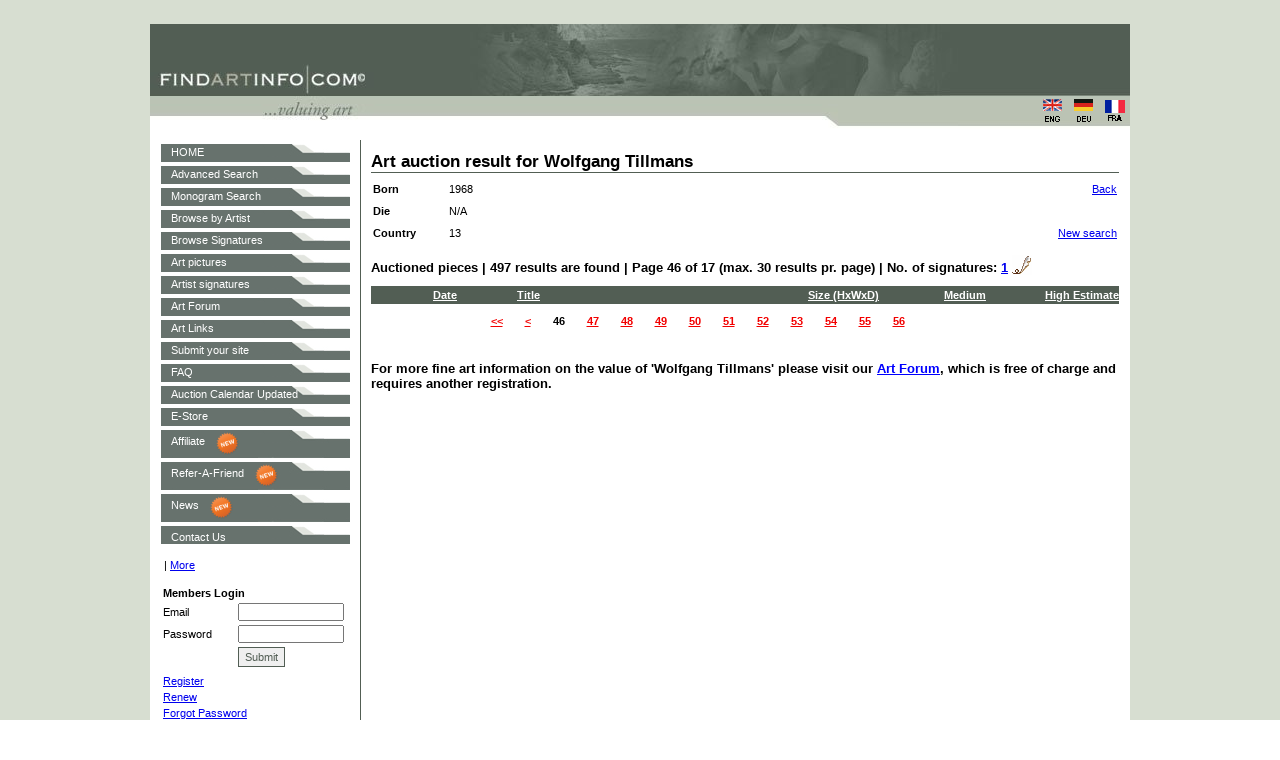

--- FILE ---
content_type: text/html; charset=utf-8
request_url: https://findartinfo.com/english/list-prices-by-artist/1/88523/wolfgang-tillmans/page/46.html
body_size: 7915
content:
<!DOCTYPE html>
<html lang="en" xmlns="http://www.w3.org/1999/xhtml" prefix="og: http://ogp.me/ns#">
    <head>   
        <meta charset="utf-8" />
        <title>Wolfgang Tillmans: Auction prices, signatures and monograms - Findartinfo.com</title>
<meta property="og:image" />
                <meta name="Description" content="Art auction results, signatures and monograms of artist Wolfgang Tillmans on Findartinfo"/>        
                <meta name="KEYWORDS" content="Wolfgang Tillmansart auction, signatures, monograms, paintings, photography, drawing, watercolor, Wolfgang, Tillmans"/>

        <link href="/favicon.ico" rel="shortcut icon" type="image/x-icon" />
        <meta name="viewport" content="width=device-width" />
	<meta name="alexaVerifyID" content="6MhxEfWA59hP6EYzM5pGnKPHTGo" />
        <link href="/Content/Site.css" rel="stylesheet"/>
 
        <script src="/Scripts/modernizr-2.5.3.js"></script>
    
        
        <script src="/Scripts/jquery-1.7.1.js"></script>

        <script src="/Scripts/jquery.unobtrusive-ajax.js"></script>
<script src="/Scripts/jquery.validate.js"></script>
<script src="/Scripts/jquery.validate.unobtrusive.js"></script>

    
        <script src="/Scripts/ImageZoom/imagezoom.js"></script>

        <link href="/Scripts/ImageZoom/imagezoom.css" rel="stylesheet"/>
          

<!--script async src="https://pagead2.googlesyndication.com/pagead/js/adsbygoogle.js?client=ca-pub-1223966966219898"
     crossorigin="anonymous"></script>-->

<script async src="//pagead2.googlesyndication.com/pagead/js/adsbygoogle.js"></script>
<script>
     (adsbygoogle = window.adsbygoogle || []).push({
          google_ad_client: "ca-pub-1223966966219898",
          enable_page_level_ads: true
     });
</script>

<!-- Affiliate begin -->

<script type="text/javascript" src="https://api.goaffpro.com/loader.js?shop=rzvwfzqfsu"></script>


<!-- Affiliate end -->

<!-- Google Tag Manager -->
<script>(function(w,d,s,l,i){w[l]=w[l]||[];w[l].push({'gtm.start':
new Date().getTime(),event:'gtm.js'});var f=d.getElementsByTagName(s)[0],
j=d.createElement(s),dl=l!='dataLayer'?'&l='+l:'';j.async=true;j.src=
'https://www.googletagmanager.com/gtm.js?id='+i+dl;f.parentNode.insertBefore(j,f);
})(window,document,'script','dataLayer','GTM-K4VN726B');</script>
<!-- End Google Tag Manager -->

<!-- Google tag (gtag.js) -->
<script async src="https://www.googletagmanager.com/gtag/js?id=UA-6795224-8"></script>
<script>
  window.dataLayer = window.dataLayer || [];
  function gtag(){dataLayer.push(arguments);}
  gtag('js', new Date());

  gtag('config', 'UA-6795224-8');
</script>

<meta name="p:domain_verify" content="713be9b7c96cfc1d0a786b927ba3e702"/>
  
</head>
    <body>
        <div align="center">   
            <div align="center">
<!--script async src="//pagead2.googlesyndication.com/pagead/js/adsbygoogle.js"></script>
<script>
        (adsbygoogle = window.adsbygoogle || []).push({
            google_ad_client: "ca-pub-1223966966219898",
            enable_page_level_ads: true
        });
</script>-->

<script async src="https://pagead2.googlesyndication.com/pagead/js/adsbygoogle.js?client=ca-pub-1223966966219898"
     crossorigin="anonymous"></script>

<script async custom-element="amp-auto-ads"
        src="https://cdn.ampproject.org/v0/amp-auto-ads-0.1.js">
</script>


<!--<script type="text/javascript"
src="/Scripts/show_ads.js">
</script><br /><br />-->
</div>


<!-- Global site tag (gtag.js) - Google Analytics -->
<script async src="https://www.googletagmanager.com/gtag/js?id=UA-6795224-8"></script>
<script>
  window.dataLayer = window.dataLayer || [];
  function gtag(){dataLayer.push(arguments);}
  gtag('js', new Date());

  gtag('config', 'UA-6795224-8');
</script>


<div align="center">
	<table cellspacing="0" cellpadding="0" border="0" class="header">      
		<tr> 
			<td width="501" rowspan="2"> </td>
			<td valign="top" height="70px"></td>
		</tr>
		<tr>
			<td valign="middle" align="right">					
				<div style="float:right;">      
                    <a target="_blank" href="/english/language.html" style="cursor: pointer"><img width="25" height="25" border="0" src="/Content/Images/eng.gif" alt="findartinfo.com"></a>&nbsp;
                    <a target="_blank" href="/german/language.html" style="cursor: pointer"><img width="25" height="25" border="0" src="/Content/Images/deu.gif" alt="findartinfo.com"></a>&nbsp;
					<a target="_blank" href="/french/language.html" style="cursor: pointer"><img width="25" height="25" border="0" src="/Content/Images/fra.gif" alt="findartinfo.com"></a>&nbsp;			
				</div>
				<div style="width: 80px; float:right; margin-right: 10px;"></div> 
			</td>
		</tr>    
	</table>
</div>
 
            <table width="980" cellspacing="1" cellpadding="0" border="0" bgcolor="#FFFFFF">
                <tr>
                    <td>
                        <table width="100%" cellspacing="0" cellpadding="10" border="0">
                            <tr>
                                <td width="100%" valign="top" align="left">
                                    <table width="100%" cellspacing="0" cellpadding="0">
                                        <tr>
                                            <td width="189" valign="top" align="left">                                                                                           
                                                <table cellspacing="0" cellpadding="0" border="0" id="table1" class="menuleft" width="100%">
    <tr>
        <td style="height: 20px; padding-top: 2px; padding-bottom: 0px;">
            <a href="/english/home.html">HOME</a>
        </td>
    </tr>
    <tr>
        <td style="height: 20px; padding-top: 2px; padding-bottom: 0px;">
            <a href="/english/advanced-search.html">Advanced Search</a>
        </td>
    </tr>
    <tr>
        <td style="height: 20px; padding-top: 2px; padding-bottom: 0px;">
            <a href="/english/monogram-search.html">Monogram Search</a>
        </td>
    </tr>
    <tr>
        <td style="height: 20px; padding-top: 2px; padding-bottom: 0px;">
            <a href="/english/A/browse-by-artist.html">Browse by Artist</a>
        </td>
    </tr>
    <tr>
        <td style="height: 20px; padding-top: 2px; padding-bottom: 0px;">
            <a href="/english/A/browse-signatures.html">Browse Signatures</a>
        </td>
    </tr>
    <tr>
        <td style="height: 20px; padding-top: 2px; padding-bottom: 0px;">
            <a href="/english/art-pictures.html">Art pictures</a>
        </td>
    </tr>
    <tr>
        <td style="height: 20px; padding-top: 2px; padding-bottom: 0px;">
            <a href="/english/artist-signatures.html">Artist signatures</a>
        </td>
    </tr>
    <tr>
        <td style="height: 20px; padding-top: 2px; padding-bottom: 0px;"><a target="_blank" href="https://forum.findartinfo.com/" >Art Forum</a>                
        </td>
    </tr>
    <tr>
        <td style="height: 20px; padding-top: 2px; padding-bottom: 0px;">
            <a href="/english/art-links.html">Art Links</a>
        </td>
    </tr>
    <tr>
        <td style="height: 20px; padding-top: 2px; padding-bottom: 0px;">
            <a href="/english/submit-your-site.html">Submit your site</a>
        </td>
    </tr>
    <tr>
        <td style="height: 20px; padding-top: 2px; padding-bottom: 0px;">
            <a href="/english/faq.html">FAQ</a>
        </td>
    </tr>
    <tr>
        <td style="height: 20px; padding-top: 2px; padding-bottom: 0px;">
            <a href="https://auctionask.com/">Auction Calendar Updated</a>
        </td>
    </tr>
    <tr>
        <td style="height: 20px; padding-top: 2px; padding-bottom: 0px;"><a target="_blank" href="https://e-store.findartinfo.com/">E-Store </a></td>
    </tr>
	<tr>
        <td style="height: 20px; padding-top: 2px; padding-bottom: 0px;"><a href="https://findartinfo.goaffpro.com/" target="_blank" style="float: left; padding-top: 7px;">Affiliate</a><img src="/Content/Images/new.png" style="height: auto; width: 25px; padding-top: 3px; padding-left: 10px;"></td>
    </tr>
	<tr>
        <td style="height: 20px; padding-top: 2px; padding-bottom: 0px;"><a href="https://findartinfo.com/english/mail-friend.html" target="_blank" style="float: left; padding-top: 7px;">Refer-A-Friend</a><img src="/Content/Images/new.png" style="height: auto; width: 25px; padding-top: 3px; padding-left: 10px;"></td>
    </tr>
	<tr>
        <td style="height: 20px; padding-top: 2px; padding-bottom: 0px;"><a href="https://news.findartinfo.com/" target="_blank" style="float: left; padding-top: 7px;">News</a><img src="/Content/Images/new.png" style="height: auto; width: 25px; padding-top: 3px; padding-left: 10px;"></td>
    </tr>
	<tr>
        <td style="height: 20px; padding-top: 2px; padding-bottom: 0px;"><a href="https://us7.list-manage.com/contact-form?u=93eee069f4388b1bf1177f24c&form_id=7848351c968e87c746b1d7dc6dfa51e8" target="_blank" style="float: left; padding-top: 7px;">Contact Us</a></td>
    </tr>
</table>
<table>
<tr><td><br>
<!-- AddThis Button BEGIN -->
<div class="addthis_toolbox addthis_default_style">
<a class="addthis_button_facebook"></a>
<a class="addthis_button_google"></a>
<a class="addthis_button_email"></a>
<a class="addthis_button_favorites"></a>
<a class="addthis_button_print"></a>
<span class="addthis_separator">|</span>
<a href="http://www.addthis.com/bookmark.php?v=250&amp;username=findart" class="addthis_button_expanded">More</a>
</div>
<script type="text/javascript" src="http://s7.addthis.com/js/250/addthis_widget.js#username=findart"></script>
<!-- AddThis Button END -->
</td>
</tr>
</table>
<p align="left">
<form action="/home.html" method="post">            <table cellspacing="0" cellpadding="2" border="0" class="menuleftLogin">
                <tbody>
                <tr>
                    <td colspan="2"><strong>Members Login</strong><input id="ReturnUrl" name="ReturnUrl" type="hidden" value="/english/list-prices-by-artist/1/88523/wolfgang-tillmans/page/46.html" /></td>
                </tr>
                <tr>
                    <td width="71">Email</td>
                    <td width="110"><input data-val="true" data-val-regex="Email wrong format" data-val-regex-pattern="^([a-zA-Z0-9_\-\.]+)@((\[[0-9]{1,3}\.[0-9]{1,3}\.[0-9]{1,3}\.)|(([a-zA-Z0-9\-]+\.)+))([a-zA-Z]{2,4}|[0-9]{1,3})(\]?)$" data-val-required="*" id="Email" name="Email" size="15" type="text" value="" /></td>
                </tr>
                <tr>
                    <td>Password</td>
                    <td><input data-val="true" data-val-required="*" id="PassWord" name="PassWord" size="15" type="password" /></td>
                </tr>
                <tr>
                    <td></td>
                    <td><input type="submit" class="knap" onmouseout="co(this, 'out');" onmouseover=" co(this, 'in');" value="Submit"/></td>
                </tr>
                <tr>
                    <td colspan="2">
                        <span class="field-validation-valid" data-valmsg-for="Email" data-valmsg-replace="true"></span>
                        <span class="field-validation-valid" data-valmsg-for="MessageResultLogin" data-valmsg-replace="true"></span>
                    </td>
                </tr>
                <tr>
                    <td colspan="2">                             
                        <a href="/english/register.html">Register</a>
                    </td>
                </tr>
                <tr>
                    <td colspan="2">                             
                        <a href="/english/login-renew.html">Renew</a>
                    </td>
                </tr>
                <tr>
                    <td colspan="2">                             
                        <a href="/english/forgot-password.html">Forgot Password</a>
                    </td>
                </tr>
                <tr>
                    <td align="center" colspan="2"><br><br></td>
                </tr>
            </table>
</form></p>                                                 
                                            </td>
								            <td width="21" background="/Content/Images/lodret.gif">
									            &nbsp;
								            </td>
								            <td valign="top" align="left">
                                                

<table border="0" width="100%" id="table5" cellspacing="0" cellpadding="0">
    <tr>
        <td align="left" valign="top">
            &nbsp;
            
        </td>
    </tr>
    <tr>
        <td align="left" valign="top">
            <h1 class="underline">
                Art auction result for Wolfgang Tillmans</h1>
            <table border="0" cellspacing="0" cellpadding="2" width="100%" style="margin-top:5px">                                
                <tr>
                    <td width="72" height="18"><b><label for="ListPricesArtistBorn">Born</label></b></td>
                    <td width="72" height="18">1968</td>
                    <td width="350" height="18" rowspan="3">
                    </td>
                    <td style="text-align: center;" rowspan="3" height="18">                    
                    </td>
                    <td width="100" height="18" align="right">
                        <span>
                            <a href="javascript:window.history.back()">Back</a>
                        </span>
                    </td>
                </tr>
                <tr>
                    <td width="72" height="18"><b><label for="ListPricesArtistDie">Die</label></b></td>
                    <td width="72" height="18">
                        N/A
                    </td>
                    <td height="18" align="right">
                        <span>
                            &nbsp;</span>
                    </td>
                </tr>
                <tr>
                    <td width="72" height="18"><b><label for="ListPricesCountryName">Country</label></b></td>
                    <td width="200" height="18">
                        13
                    </td>
                    <td height="18" align="right">
                        <span>                                                        
                            <a href="/english/advanced-search.html">New search</a>
                        </span>
                    </td>
                </tr>
            </table>
            <h2>                                
                Auctioned pieces   |   497 results are found   |   Page 46 of 17 (max. 30 results pr. page)   |   No. of signatures: 
                    <a href="/english/list-signatures-by-artist/88523/wolfgang-tillmans.html">1</a>
                    <img src='/Content/Images/icon_fjer.gif' width='20' height='20' align='absbottom' alt="findartinfo.com">
            </h2>
            <table border="0" cellspacing="0" cellpadding="0" width="100%">                
                <tr>
                    <td width="72" height="18" bgcolor="#525E54"> &nbsp;</td>
                    <td bgcolor="#525E54" height="18" width="93">                                                
                    <a href="/english/list-prices-by-artist/1/88523/wolfgang-tillmans/page/1.html" title="Order by date" style = "color:#FFFFFF;font-weight: bolder">Date</a>
                    </td>
                    <td width="333" height="18" bgcolor="#525E54">                                                
                    <a href="/english/list-prices-by-artist/2/88523/wolfgang-tillmans/page/1.html" title="Order by title" style = "color:#FFFFFF;font-weight: bolder">Title</a>
                    </td>
                    <td width="150" height="18" bgcolor="#525E54">                                                
                    <a href="/english/list-prices-by-artist/3/88523/wolfgang-tillmans/page/1.html" title="Order by size (hight)" style = "color:#FFFFFF;font-weight: bolder">Size (HxWxD)</a>
                    </td>
                    <td width="80" height="18" align="left" bgcolor="#525E54">                                                
                    <a href="/english/list-prices-by-artist/5/88523/wolfgang-tillmans/page/1.html" title="Medium" style = "color:#FFFFFF;font-weight: bolder">Medium</a>
                    </td>
                    <td width="108" height="18" align="right" bgcolor="#525E54">                                                
                    <a href="/english/list-prices-by-artist/4/88523/wolfgang-tillmans/page/1.html" title="Order by price (amount)" style = "color:#FFFFFF;font-weight: bolder">High Estimate</a>
                    </td>
                </tr>
                <tr align="left" height="35px">
                    <td colspan="5">
                        <div class="cat_row">
    <div id="divPager" style="width: 100% ! important; min-height: 0px ! important; text-align: center; margin-left: 0px; font-size: 11px ! important;font-weight: bold">           
        <span style="text-align:center">                                 

                    <a href="/english/list-prices-by-artist/1/88523/wolfgang-tillmans/page/1.html" style = "margin-left:5px;color:#F20000; padding-left: 7px; padding-right: 7px"><<</a>                    
                    <a href="/english/list-prices-by-artist/1/88523/wolfgang-tillmans/page/45.html" style = "margin-left:5px;color:#F20000; padding-left: 7px; padding-right: 7px"><</a>                    
                        <a href="/english/list-prices-by-artist/1/88523/wolfgang-tillmans/page/46.html" style = "margin-left:5px;color:#000; text-decoration: none; padding-left: 7px; padding-right: 7px">46</a>
                        <a href="/english/list-prices-by-artist/1/88523/wolfgang-tillmans/page/47.html" style = "margin-left:5px;color:#F20000; padding-left: 7px; padding-right: 7px">47</a>
                        <a href="/english/list-prices-by-artist/1/88523/wolfgang-tillmans/page/48.html" style = "margin-left:5px;color:#F20000; padding-left: 7px; padding-right: 7px">48</a>
                        <a href="/english/list-prices-by-artist/1/88523/wolfgang-tillmans/page/49.html" style = "margin-left:5px;color:#F20000; padding-left: 7px; padding-right: 7px">49</a>
                        <a href="/english/list-prices-by-artist/1/88523/wolfgang-tillmans/page/50.html" style = "margin-left:5px;color:#F20000; padding-left: 7px; padding-right: 7px">50</a>
                        <a href="/english/list-prices-by-artist/1/88523/wolfgang-tillmans/page/51.html" style = "margin-left:5px;color:#F20000; padding-left: 7px; padding-right: 7px">51</a>
                        <a href="/english/list-prices-by-artist/1/88523/wolfgang-tillmans/page/52.html" style = "margin-left:5px;color:#F20000; padding-left: 7px; padding-right: 7px">52</a>
                        <a href="/english/list-prices-by-artist/1/88523/wolfgang-tillmans/page/53.html" style = "margin-left:5px;color:#F20000; padding-left: 7px; padding-right: 7px">53</a>
                        <a href="/english/list-prices-by-artist/1/88523/wolfgang-tillmans/page/54.html" style = "margin-left:5px;color:#F20000; padding-left: 7px; padding-right: 7px">54</a>
                        <a href="/english/list-prices-by-artist/1/88523/wolfgang-tillmans/page/55.html" style = "margin-left:5px;color:#F20000; padding-left: 7px; padding-right: 7px">55</a>
                        <a href="/english/list-prices-by-artist/1/88523/wolfgang-tillmans/page/56.html" style = "margin-left:5px;color:#F20000; padding-left: 7px; padding-right: 7px">56</a>
        </span>   
    </div>
</div>

                    </td>
                </tr>
            </table>
            <br>
            <h2>
                For more fine art information on the value of 'Wolfgang Tillmans' please visit our <a href="https://forum.findartinfo.com/" target="_blank" style="color: #0000FF">Art Forum</a>, which is free of charge and requires another registration.
            </h2>
        </td>
    </tr>
</table>
								            </td>
							            </tr>
						            </table>
					            </td>
				            </tr>
			            </table>
		            </td>
	            </tr>
            </table>                    
        </div>
        <div align="center">
            <div id="mc_embed_shell">
      <link href="//cdn-images.mailchimp.com/embedcode/classic-061523.css" rel="stylesheet" type="text/css">
  <style type="text/css">
        #mc_embed_signup{background:#fff; false;clear:left; font:14px Helvetica,Arial,sans-serif; width: 600px;}
        /* Add your own Mailchimp form style overrides in your site stylesheet or in this style block.
           We recommend moving this block and the preceding CSS link to the HEAD of your HTML file. */
</style>
<div id="mc_embed_signup">
    <form action="https://findartinfo.us7.list-manage.com/subscribe/post?u=93eee069f4388b1bf1177f24c&amp;id=4995535fa1&amp;f_id=0020d2e4f0" method="post" id="mc-embedded-subscribe-form" name="mc-embedded-subscribe-form" class="validate" target="_blank">
        <div id="mc_embed_signup_scroll"><h2>Subscribe</h2>
            <div class="indicates-required"><span class="asterisk">*</span> indicates required</div>
            <div class="mc-field-group"><label for="mce-EMAIL">Email Address <span class="asterisk">*</span></label><input type="email" name="EMAIL" class="required email" id="mce-EMAIL" required="" value=""></div>
        <div id="mce-responses" class="clear foot">
            <div class="response" id="mce-error-response" style="display: none;"></div>
            <div class="response" id="mce-success-response" style="display: none;"></div>
        </div>
    <div style="position: absolute; left: -5000px;" aria-hidden="true">
        /* real people should not fill this in and expect good things - do not remove this or risk form bot signups */
        <input type="text" name="b_93eee069f4388b1bf1177f24c_4995535fa1" tabindex="-1" value="">
    </div>
        <div class="optionalParent">
            <div class="clear foot">
                <input type="submit" name="subscribe" id="mc-embedded-subscribe" class="button" value="Subscribe">
                <p style="margin: 0px auto;"><a href="http://eepurl.com/ihaz6z" title="Mailchimp - email marketing made easy and fun"><span style="display: inline-block; background-color: transparent; border-radius: 4px;"><img class="refferal_badge" src="https://digitalasset.intuit.com/render/content/dam/intuit/mc-fe/en_us/images/intuit-mc-rewards-text-dark.svg" alt="Intuit Mailchimp" style="width: 220px; height: 40px; display: flex; padding: 2px 0px; justify-content: center; align-items: center;"></span></a></p>
            </div>
        </div>
    </div>
</form>
</div>
<script type="text/javascript" src="//s3.amazonaws.com/downloads.mailchimp.com/js/mc-validate.js"></script><script type="text/javascript">(function($) {window.fnames = new Array(); window.ftypes = new Array();fnames[0]='EMAIL';ftypes[0]='email';fnames[1]='FNAME';ftypes[1]='text';fnames[2]='LNAME';ftypes[2]='text';fnames[3]='ADDRESS';ftypes[3]='address';fnames[4]='PHONE';ftypes[4]='phone';fnames[5]='BIRTHDAY';ftypes[5]='birthday';}(jQuery));var $mcj = jQuery.noConflict(true);</script></div>

<table width="980" cellspacing="0" cellpadding="0" border="0">
	<tr>
		<td height="50" style="padding:2px 0px 2px 0px;line-height:18px;" class="footer">
			<p align="center" class="billedtxt">
                Copyright  2003. FindArtInfo.com | <a href="mailto:contact@FindArtInfo.com" style="color:#ffffff;">contact@FindArtInfo.com</a> 
                    </br>						                        
                        <a href="/english/mail-friend.html" >Email a friend about FindArtInfo.com</a> |  
                        <a href="javascript:window.external.AddFavorite(&#39;http://www.FindArtInfo.com&#39;,&#39;FindArtInfo.com  Free Art Appraisal Tool&#39;);">Bookmark FindArtInfo.com</a> |                         
                        <a href="/english/terms-conditions.html" >Term &amp; Condition / PrivatePolicy</a>
                    </br>                        
                        <a href="/english/home.html" >Home</a> |                                            
                        <a href="/english/advanced-search.html" >Advanced Search</a> |		                                            
                        <a href="/english/monogram-search.html" >Monogram Search</a> |		                                            
                        <a href="/english/A/browse-by-artist.html" >Browse By Artist</a> |	                                            
                        <a href="/english/A/browse-signatures.html" >Browse Signatures</a>	                    
                    </br>	
                    	<a target="_blank" href="https://forum.findartinfo.com" >Art Forum</a> |                                                                    
                        <a href="/english/art-links.html" >Art Links</a> |		                                            
                        <a href="/english/art-pictures.html" >Art Pictures</a> |                                        
                        <a href="/english/submit-your-site.html" >Submit Your Site</a> |                                           
                        <a href="/english/faq.html" >FAQ</a>             
				
			</p>
		</td>
	</tr>        
</table>


        </div>

<!-- Google Ads -->

<script async src="https://pagead2.googlesyndication.com/pagead/js/adsbygoogle.js?client=ca-pub-1223966966219898"
     crossorigin="anonymous"></script>

<!-- Google Analytics -->

<!-- Google tag (gtag.js) -->
<script async src="https://www.googletagmanager.com/gtag/js?id=G-PQKT1BJGDH"></script>
<script>
  window.dataLayer = window.dataLayer || [];
  function gtag(){dataLayer.push(arguments);}
  gtag('js', new Date());

  gtag('config', 'G-PQKT1BJGDH');
  gtag('config', 'TAG_ID', {'user_id': 'USER_ID'});
</script>

<!-- End Google Analytics -->

<script type="text/javascript">
	var infolinks_pid = 3328379;
	var infolinks_wsid = 0;
</script>
<script type="text/javascript" src="//resources.infolinks.com/js/infolinks_main.js"></script>

<!-- Google Tag Manager (noscript) -->
<noscript><iframe src="https://www.googletagmanager.com/ns.html?id=GTM-K4VN726B"
height="0" width="0" style="display:none;visibility:hidden"></iframe></noscript>
<!-- End Google Tag Manager (noscript) -->

<!-- Logo Secured by SSL 
<script type="text/javascript"> //<![CDATA[
  var tlJsHost = ((window.location.protocol == "https:") ? "https://secure.trust-provider.com/" : "http://www.trustlogo.com/");
  document.write(unescape("%3Cscript src='" + tlJsHost + "trustlogo/javascript/trustlogo.js' type='text/javascript'%3E%3C/script%3E"));
//]]></script>
<script language="JavaScript" type="text/javascript">
  TrustLogo("https://www.positivessl.com/images/seals/positivessl_trust_seal_lg_222x54.png", "POSDV", "none");
</script>

End logoSSL -->

<!-- Affiliate begin -->


<script type="text/javascript">
      window.goaffpro_order = {
        number : "#1001",
        total: 1000
      }
      if(typeof window.goaffproTrackConversion !== "undefined"){
        window.goaffproTrackConversion(window.goaffpro_order)
      }
    </script>


<!-- Affiliate end -->

    </body>
</html>


--- FILE ---
content_type: text/html; charset=utf-8
request_url: https://www.google.com/recaptcha/api2/aframe
body_size: 136
content:
<!DOCTYPE HTML><html><head><meta http-equiv="content-type" content="text/html; charset=UTF-8"></head><body><script nonce="5PVYJpiw6v1yyhD7DbQIuw">/** Anti-fraud and anti-abuse applications only. See google.com/recaptcha */ try{var clients={'sodar':'https://pagead2.googlesyndication.com/pagead/sodar?'};window.addEventListener("message",function(a){try{if(a.source===window.parent){var b=JSON.parse(a.data);var c=clients[b['id']];if(c){var d=document.createElement('img');d.src=c+b['params']+'&rc='+(localStorage.getItem("rc::a")?sessionStorage.getItem("rc::b"):"");window.document.body.appendChild(d);sessionStorage.setItem("rc::e",parseInt(sessionStorage.getItem("rc::e")||0)+1);localStorage.setItem("rc::h",'1766164008557');}}}catch(b){}});window.parent.postMessage("_grecaptcha_ready", "*");}catch(b){}</script></body></html>

--- FILE ---
content_type: text/css
request_url: https://findartinfo.com/Content/Site.css
body_size: 980
content:
body
{
    background:url('Images/bagr.gif');
    position: relative; 
    min-height: 100%; 
    top: 0px;
    font-family:	verdana, arial, geneval, helvetica, helv, sans-serif, monospace;
    font-size:		11px;
    margin-top:24px;    
}

p, pre
{
font-family:	verdana, arial, geneval, helvetica, helv, sans-serif, monospace;
font-size:		11px;
margin-left:	0px
}

table, tr, td
{
font-family:	Verdana, arial, geneval, helvetica, helv, sans-serif, monospace;
font-size:		11px;
}

h1
{
font-family:	Trebuchet MS, Georgia, verdana, arial, geneval, helvetica, helv, sans-serif, monospace;
font-size:		17px;
}

h2
{
font-family:	Trebuchet MS, Georgia, verdana, arial, geneval, helvetica, helv, sans-serif, monospace;
font-size:		13px;
font-weight:	bold;
}

hr
{	
color:			#11593C;
width:			100%;
align:			left
}
ww
{
	WORD-BREAK:BREAK-ALL;
}

/*A
{
color: 			#FFFFFF;
text-decoration:	underline;
}

A:visited, A:active
{
color: 			#CC0000;
text-decoration:	underline;
}

A:hover
{
color: 			#FFFFFF;
text-decoration:	none;
}*/
.menuleft {
    color: 			#FFFFFF ;
}

.menuleft a{
    color: 			#FFFFFF ;
    text-decoration:	none ;
}

.menuleft table{
    width: 189px ;    
}

.menuleft td{
    height: auto ;
    padding-left: 10px;
    padding-top: 3px;
    padding-bottom: 5px;
    background: url("/Content/Images/button1.gif");
    background-repeat: no-repeat;
}

.footer {
    background-color: #525E54;
    color: #FFFFFF;
}
.footer a{
    color: 			#FFFFFF ;
    text-decoration:	underline ;
}

.footer a:hover{
    color: 			#FFFFFF ;
    text-decoration:	none ;
}

.menuleftLogin {
    color: #000000;
}

.menuleftLogin table{
    width: 189px;
}

.menuleftLogin a {    
    text-decoration:	underline ;
}

.menuleftLogin a:hover {
    color: #CC0000;
    text-decoration:	none ;
}

.changePassWord {
    background-color: #FFFFFF;
    color: #000000;
    width: 100%;
}

.changePassWord font{
    color: #FFFFFF;
}

.header {
    width: 980px;
    height: 105px;
    background-color: #FFFFFF;
    background-image: url('/Content/Images/top.jpg');
    background-repeat: no-repeat;
}

input, textarea, select
{
  font-weight: normal;
  font-size: 11px;
  color: #525E54;
  font-family: verdana, arial, geneval, helvetica, helv, sans-serif, monospace;
}	

.below			{margin-top:1px; font-weight:bold; font-size:11px;}
.billedtxt 	 	{font-size : 10px}
.faktabox   	
{
    background-color: #E3E6E0;
    border-style: solid;
    border-width: 1px;
    letter-spacing: 1pt;
    margin-left: 25px;
    margin-right: 10px;
    padding: 5px;    
}
.faktabox1 {
    background-color: #E3E6E0;
    border-style: solid;
    border-width: 1px;
    letter-spacing: 1pt;
    margin-left: 50px;
    margin-right: 50px;
    padding: 5px;
}
.forfatter 		{font-variant: small-caps; font-size:10px}
.hand 			{cursor:hand}
.leftmenu		{padding-left: 10px; padding-top: 3px; padding-bottom: 3px; padding-right: 5px;}
.mellemrubrik	{font-family: Trebuchet MS, Georgia, Verdana, Arial, Helvetica; margin-bottom:-10px; font-weight:bold; font-size : 12px;}
.tabel 			{background-color:#E1E1E1; font:bold; padding: 2;}
.tbflat  		{border:1px solid #008080; font-size : xx-small; font-family : Verdana; }
.underline		{border-bottom:1px solid #525E54; width:100%; margin:0}
.knap			{
 				BORDER-RIGHT: #525E54 1px solid;    
				BORDER-BOTTOM: #525E54 1px solid;
				BORDER-LEFT: #525E54 1px solid;
				BORDER-TOP: #525E54 1px solid;
				HEIGHT: 20px;
				cursor:hand;
				background-color:F4FAED;
				}
.knap1			{
 				BORDER-RIGHT: #525E54 1px solid;    
				BORDER-BOTTOM: #525E54 1px solid;
				BORDER-LEFT: #525E54 1px solid;
				BORDER-TOP: #525E54 1px solid;
				HEIGHT: 20px;
				cursor:hand;
				background-color:FFFFFF;
				}
/* styles for validation helpers */
.field-validation-error
{
    color: #F20000;
    font-weight: bold;
}

.field-validation-valid
{
    display: none;
}

input.input-validation-error
{
    border: 1px solid #F20000;
}

--- FILE ---
content_type: application/javascript
request_url: https://findartinfo.com/Scripts/ImageZoom/imagezoom.js
body_size: 3089
content:

function initImageZoom(_options) {
		var options = $extend({
			rel: 'imagezoom'
		}, _options || {});
		var elements = $$(document.links).filter(function(el) {
			if ((el.rel) && (el.rel.indexOf(options.rel) != -1)) 
				return true;
			else
				return false;
		});
		for (var i = 0; i < elements.length; i++) {
			var el = elements[i];
			el.addEvent("click", function() {
				this.blur();
				var sEl = this;
				var imgCap = "";
				if (this.getElements("img").length > 0)
					sEl = this.getElements("img")[0];
				if ((sEl.alt) && (sEl.alt != ""))
					imgCap = sEl.alt;
				else if (sEl.title)
					imgCap = sEl.title;
				else if (sEl.parentNode.title)
					imgCap = sEl.parentNode.title;
				var _options = $extend({
					image: this.href,
					caption: imgCap,
					startElement: sEl
				}, options || {});
				_options.image = this.href;
				_options.caption = imgCap;
				var imagezoom = new Imagezoom(_options);
				imagezoom.preloadImage();
				imagezoom.show();
				return false;
			});
		}
	}

	var Imagezoom = function (_options) {
	    var options = $extend({
	        image: false,
	        caption: "",
	        enableCaptions: true,
	        startElement: false,
	        x: 10,
	        y: 10,
	        initWidth: 50,
	        initHeight: 50,
	        draggable: true,
	        loadImage: "/Scripts/ImageZoom/images/loading.gif",
	        loadDelay: 50,
	        duration: 800,
	        closeDuration: 500,
	        transition: Fx.Transitions.Cubic.easeOut,
	        startOpacity: 0.6,
	        closeText: 'Close',
	        rel: 'imagezoom',
	        showCaptionBar: true,
	        overlay: false,
	        overlayColor: "#000",
	        overlayOpacity: .75
	    }, _options || {});

	    var box = document.createElement("div");
	    var instance = this;

	    /* shadow divs */
	    var tl = document.createElement("div");
	    tl.className = "s s_tl";
	    var tr = document.createElement("div");
	    tr.className = "s s_tr";
	    var bl = document.createElement("div");
	    bl.className = "s s_bl";
	    var br = document.createElement("div");
	    br.className = "s s_br";
	    var top = document.createElement("div");
	    top.className = "s s_top";
	    var bottom = document.createElement("div");
	    bottom.className = "s s_bottom";
	    var left = document.createElement("div");
	    left.className = "s s_left";
	    var right = document.createElement("div");
	    right.className = "s s_right";

	    this.preloadImage = function () {
	        if (options.image != false) {
	            var img = new Image();
	            img.src = options.image;
	            img.style.visibility = "hidden";
	            img.style.position = "absolute";
	            img.style.top = "-9999999999px";
	            img.setAttribute("id", "imagezoom-" + options.image);
	            $$('body')[0].appendChild(img);
	        }
	    }

	    this.getImage = function () {
	        if (($('imagezoom-' + options.image)) && ($('imagezoom-' + options.image).width != "0")) {	            
	            var img = $('imagezoom-' + options.image).clone();
	            img.setAttribute("id", "");
	            img.style.position = "relative";
	            img.style.top = "0px";
	            img.style.visibility = "visible";
	        } else {	            
	            instance.preloadImage();
	            window.setTimeout(function () {
	                instance.getImage();
	            }, 50);
	        }
	        return img;
	    }

	    this.show = function () {
	        if (options.image != false) {
	            box.style.position = "absolute";
	            box.style.overflow = "hidden";
	            box.setAttribute("id", "imagezoom-open-" + options.image);

	            if (options.startElement != false)
	                options.startElement.blur();

	            var x = options.x;
	            var y = options.y;
	            var boxWidth = options.initWidth;
	            var boxHeight = options.initHeight;
	            if (options.startElement != false) {
	                x = options.startElement.getPosition().x;
	                y = options.startElement.getPosition().y;
	                boxWidth = options.startElement.offsetWidth;
	                boxHeight = options.startElement.offsetHeight;
	            }
	            box.style.left = x + "px";
	            box.style.top = y + "px";
	            box.style.width = boxWidth + "px";
	            box.style.height = boxHeight + "px";

	            var fx = new Fx.Morph(box);
	            fx.set({ opacity: options.startOpacity });

	            box.className = "imagezoom";
	            $$('body')[0].appendChild(box);
	            box.style.cursor = "pointer";
	            box.addEvent("click", function () {
	                var fx = new Fx.Morph(box, { duration: 200 });
	                fx.start({ opacity: 0 }).chain(function () {
	                    $$('body')[0].removeChild(box);
	                });
	            });

	            this.loadImage();
	        }
	    }

	    this.loadImage = function () {
	        if (box.getElements(".loading").length == 0) {
	            var loading = new Image();
	            loading.src = options.loadImage;
	            loading.className = "loading";
	            box.appendChild(loading);
	        }	        
	        if ($('imagezoom-' + options.image)) {
	            var el = $('imagezoom-' + options.image);	            
	            if (el.width != "0") {	                
	                var newEl = new Image();
	                newEl.src = options.image;
	                newEl.onload = function () {
	                    window.setTimeout(function () { instance.insertImage(newEl, newEl.width, newEl.height); }, options.loadDelay);
	                };
	            } else {
	                window.setTimeout(function () { instance.loadImage(); }, 50);	                
	            }
	        } else {
	            instance.preloadImage();
	            window.setTimeout(function () { instance.loadImage(); }, 50);
	        }
	    }

	    this.insertImage = function (img, w, h) {	        
	        box.removeEvents("click");
	        box.style.cursor = "default";
	        box.style.overflow = "visible";
	        //var w = img.width == 0 ? 200 : img.width;
	        //var h = img.height == 0 ? 200 : img.height;
	        img.style.width = w + "px";
	        img.style.height = h + "px";
	        img.className = 'image';
	        var ptop = (window.getSize().y / 2) + window.getScroll().y - (h / 2);
	        var pleft = (window.getSize().x / 2) + window.getScroll().x - (w / 2);
	        var fx = new Fx.Morph(box, { duration: options.duration, transition: options.transition });
	        fx.start({
	            top: ptop,
	            left: pleft,
	            width: w,
	            height: h,
	            opacity: 1
	        }).chain(function () {
	            if (options.overlay == true) {
	                if (!$('imagezoom_overlay')) {
	                    var overlay = $(document.createElement("div"));
	                    overlay.setAttribute("id", "imagezoom_overlay");
	                    overlay.style.backgroundColor = options.overlayColor;
	                    overlay.setOpacity(0);
	                    $$('body')[0].appendChild(overlay);
	                } else {
	                    var overlay = $('imagezoom_overlay');
	                }
	                overlay.style.width = window.getScrollSize().x + "px";
	                overlay.style.height = window.getScrollSize().y + "px";
	                var overlayfx = new Fx.Morph(overlay, { duration: 600 });
	                overlayfx.start({
	                    opacity: options.overlayOpacity
	                });
	            }
	            var close = $(document.createElement("div"));
	            close.innerHTML = "<span>" + options.closeText + "</span>";
	            close.className = "close";
	            close.addEvent("click", function () {
	                instance.close(true);
	            });
	            var loading = box.getElements(".loading");
	            if (loading.length > 0)
	                box.removeChild(loading[0]);
	            var elements = [close, tl, tr, bl, br, top, bottom, left, right, img];
	            for (var i = 0; i < elements.length; i++) {
	                var elFx = new Fx.Morph(elements[i], { duration: 600 });
	                elFx.set({ opacity: 0 });
	                box.adopt(elements[i]);
	                elFx.start({ opacity: 1 });
	            }
	            var caption;
	            if ((options.caption != "") && (options.enableCaptions == true)) {
	                caption = document.createElement("div");
	                caption.className = "caption";
	                caption.innerHTML = "<p>" + options.caption + "</p>";
	                box.appendChild(caption);
	            }
	            instance.addSetNavigation();
	            if (box.getElements(".caption").length > 0) {
	                caption = box.getElements(".caption")[0];
	                var cfx = new Fx.Morph(caption, { duration: 200 });
	                cfx.set({ opacity: 0 });
	                if (options.showCaptionBar == true) {
	                    caption.className += " visibleCaption";
	                    var cStartFx = new Fx.Morph(caption, { duration: 600 });
	                    cStartFx.start({
	                        opacity: 1
	                    });
	                }
	                box.addEvent("mouseenter", function () {
	                    cfx.start({ opacity: 1 }).chain(function () { caption.className += " visibleCaption"; });
	                });
	                box.addEvent("mouseleave", function () {
	                    cfx.start({ opacity: 0 }).chain(function () { caption.className = caption.className.replace(/visibleCaption/g, ""); });
	                });
	                close.addEvent("mouseenter", function () {
	                    cfx.start({ opacity: 0 }).chain(function () { caption.className = caption.className.replace(/visibleCaption/g, ""); });
	                });
	                box.getElements(".image")[0].addEvent("click", function () {
	                    var action = "show";
	                    if (caption.className.indexOf("visibleCaption") != -1)
	                        action = "hide";
	                    if (action == "show")
	                        cfx.start({ opacity: 1 }).chain(function () { caption.className += " visibleCaption"; });
	                    else
	                        cfx.start({ opacity: 0 }).chain(function () { caption.className = caption.className.replace(/visibleCaption/g, ""); });
	                });
	            }
	            top.style.width = box.offsetWidth + "px";
	            bottom.style.width = box.offsetWidth + "px";
	            left.style.height = box.offsetHeight + "px";
	            right.style.height = box.offsetHeight + "px";
	            if (options.draggable == true)
	                var move = new Drag.Move(box, { handle: img });
	        });
	    }

	    this.addSetNavigation = function () {
	        var links = $$(document.links).filter(function (link) {
	            if ((link.rel) && (link.rel.indexOf(options.rel) != -1))
	                return true;
	            else
	                return false;
	        });
	        var set = false;
	        for (var i = 0; i < links.length; i++) {
	            if ((links[i].href.indexOf(options.image) != -1) && (links[i].rel) && (links[i].rel.indexOf(options.rel + '[' != -1))) {
	                var rel = links[i].getAttribute("rel");
	                set = instance.scanRel("after", options.rel + "[", this.scanRel("before", "]", rel));
	            }
	        }
	        if (set != false) {
	            var prevLink = false;
	            var nextLink = false;
	            var setLinks = new Array();
	            for (i = 0; i < links.length; i++) {
	                if (links[i].rel.indexOf(options.rel + "[" + set + "]") != -1) {
	                    setLinks[setLinks.length] = links[i];
	                }
	            }
	            for (i = 0; i < setLinks.length; i++) {
	                var link = setLinks[i];
	                if ((link.href.indexOf(options.image) != -1) && (link.rel) && (link.rel.indexOf(options.rel != -1))) {
	                    if (i != 0)
	                        prevLink = setLinks[i - 1];
	                    if (i != setLinks.length - 1)
	                        nextLink = setLinks[i + 1];
	                }
	            }
	            if ((prevLink != false) || (nextLink != false)) {
	                if (box.getElements(".caption").length == 0) {
	                    var caption = document.createElement("div");
	                    caption.className = "caption";
	                    box.appendChild(caption);
	                } else {
	                    var caption = box.getElements(".caption")[0];
	                }
	            }
	            if (prevLink != false) {
	                var previousButton = $(document.createElement("div"));
	                previousButton.className = "previous";
	                var prevCap = '';
	                if (prevLink.title)
	                    prevCap = prevLink.title;
	                var prevEl = prevLink;
	                if (prevLink.getElements("img").length > 0)
	                    prevEl = prevLink.getElements("img")[0];
	                previousButton.addEvent("click", function () {
	                    var newOptions = $unlink(options);
	                    var imagezoomPrev = new Imagezoom($extend(newOptions, {
	                        image: prevLink.href,
	                        caption: prevCap,
	                        rel: options.rel,
	                        startElement: prevEl,
	                        showCaptionBar: true
	                    }));
	                    instance.close();
	                    imagezoomPrev.show();
	                });
	                caption.appendChild(previousButton);
	            }
	            if (nextLink != false) {
	                var nextButton = $(document.createElement("div"));
	                nextButton.className = "next";
	                var nextCap = '';
	                if (nextLink.title)
	                    nextCap = nextLink.title;
	                var nextEl = nextLink;
	                if (nextLink.getElements("img").length > 0)
	                    nextEl = nextLink.getElements("img")[0];
	                nextButton.addEvent("click", function () {
	                    var newOptions = $unlink(options);
	                    var imagezoomNext = new Imagezoom($extend(newOptions, {
	                        image: nextLink.href,
	                        caption: nextCap,
	                        rel: options.rel,
	                        startElement: nextEl,
	                        showCaptionBar: true
	                    }));
	                    instance.close();
	                    imagezoomNext.show();
	                });
	                caption.appendChild(nextButton);
	            }
	        }
	    }

	    this.scanRel = function (where, needle, string) {
	        var newstring = '';
	        if (where == "after") {
	            var startpos = string.indexOf(needle) + needle.length;
	            var endpos = string.length;
	        } else if (where == "before") {
	            var startpos = 0;
	            var endpos = string.indexOf(needle);
	        }
	        for (var i = startpos; i < endpos; i++) {
	            newstring += string.charAt(i);
	        }
	        return newstring;
	    }

	    this.close = function (hideOverlay) {
	        var img = box.getElements(".image")[0];
	        box.removeChild(img);
	        var close = box.getElements(".close")[0];
	        box.removeChild(close);
	        var caption = box.getElements(".caption");
	        if (caption.length > 0)
	            box.removeChild(caption[0]);
	        var s = box.getElements(".s");
	        for (var i = 0; i < s.length; i++)
	            box.removeChild(s[i]);
	        var x = options.x;
	        var y = options.y;
	        var boxWidth = options.initWidth;
	        var boxHeight = options.initHeight;
	        if (options.startElement != false) {
	            x = options.startElement.getPosition().x;
	            y = options.startElement.getPosition().y;
	            boxWidth = options.startElement.offsetWidth;
	            boxHeight = options.startElement.offsetHeight;
	        }
	        if ((hideOverlay == true) && ($('imagezoom_overlay'))) {
	            var oFx = new Fx.Morph($('imagezoom_overlay'), { duration: options.closeDuration });
	            oFx.start({ opacity: 0 }).chain(function () {
	                $$('body')[0].removeChild($('imagezoom_overlay'));
	            });
	        }
	        var fx = new Fx.Morph(box, { duration: options.closeDuration });
	        fx.start({
	            left: x,
	            top: y,
	            width: boxWidth,
	            height: boxHeight,
	            opacity: options.startOpacity
	        }).chain(function () {
	            fx.start({
	                opacity: 0
	            }).chain(function () {
	                $$('body')[0].removeChild(box);
	            });
	        });
	    }
	}
